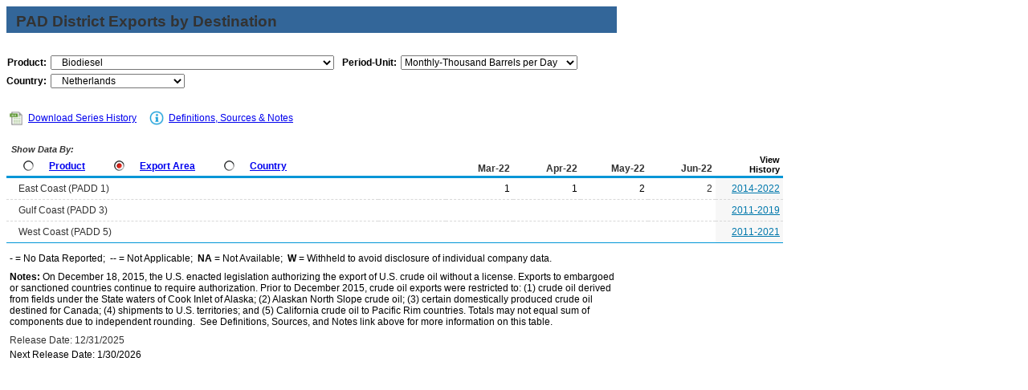

--- FILE ---
content_type: text/html
request_url: https://www.eia.gov/dnav/pet/PET_MOVE_EXPCP_A1_NNL_EPOORDB_EEX_MBBLPD_M.htm
body_size: 4852
content:
<!DOCTYPE HTML PUBLIC "-//W3C//DTD HTML 4.01 Transitional//EN">

<html>
<head>
	<title>Biodiesel Export to Netherlands</title>
	<meta name="robots" content="index, follow">
    <meta http-equiv="X-UA-Compatible" content="IE=9" />
		<link rel="StyleSheet" href="Styles/pet_wrapper3.css" TYPE="text/css">
		<link rel="StyleSheet" href="Styles/pet_data4.css" TYPE="text/css">
		<link rel="StyleSheet" href="Styles/Nav_Print.css" TYPE="text/css" media="print">
	    <link rel="stylesheet" href="/styles/Eia_sitewideF.css" type="text/css" />			
		
 <NOSCRIPT>
	  <H3>This page uses JavaScipt</H3>
	  <ul>
	  <li>Please use Internet Explorer 3+ or Netscape Navigator 3+
	  <li>Make sure that JavaScript is enabled in your browser
	  </ul>
  </NOSCRIPT>	
    
  <!-- Header Script -->
    <script language="JavaScript" src="/styles/eia_header.js" type="text/javascript"></script>
  <!--/ Header Script -->
  <script src="/global/includes/dnavs/leaf_handler.cfm" type="text/javascript"></script>
  <!-- Footer Script -->
    <script src="/styles/eia_footer.js" type="text/javascript"></script>
  <!--/ Footer Script -->    			
		

                    <script>var w=window;if(w.performance||w.mozPerformance||w.msPerformance||w.webkitPerformance){var d=document;AKSB=w.AKSB||{},AKSB.q=AKSB.q||[],AKSB.mark=AKSB.mark||function(e,_){AKSB.q.push(["mark",e,_||(new Date).getTime()])},AKSB.measure=AKSB.measure||function(e,_,t){AKSB.q.push(["measure",e,_,t||(new Date).getTime()])},AKSB.done=AKSB.done||function(e){AKSB.q.push(["done",e])},AKSB.mark("firstbyte",(new Date).getTime()),AKSB.prof={custid:"421524",ustr:"",originlat:"0",clientrtt:"8",ghostip:"23.209.83.34",ipv6:false,pct:"10",clientip:"18.190.239.80",requestid:"39085d68",region:"51208",protocol:"",blver:14,akM:"dscb",akN:"ae",akTT:"O",akTX:"1",akTI:"39085d68",ai:"269977",ra:"false",pmgn:"",pmgi:"",pmp:"",qc:""},function(e){var _=d.createElement("script");_.async="async",_.src=e;var t=d.getElementsByTagName("script"),t=t[t.length-1];t.parentNode.insertBefore(_,t)}(("https:"===d.location.protocol?"https:":"http:")+"//ds-aksb-a.akamaihd.net/aksb.min.js")}</script>
                    </head>

<body>

 
 <script language="JavaScript" type="text/javascript">InsertEIAHeaderCode();</script>
 
<!-- Start of Title Line/Section Header -->
<table width="760" border="0" cellspacing="0" cellpadding="0">
<tr>
  <td width="760" align="left" valign="top">
    <table width="760" border="0" cellspacing="0" cellpadding="0" align="left" class="TopicBar">
    <tr>
	  <td height="8" colspan="2"></td>
	</tr>   
	<tr>
	  <td width="12"></td>
      <td width="748" class="TopLabel2">
	    PAD District Exports by Destination
	  </td>
    </tr>
	<tr>
	  <td></td>
      <td class="TitleUnit"></td>
    </tr>
    <tr>
	  <td height="3" colspan="2"></td>
	</tr> 	
	</table>
  </td>
</tr>
<tr>
  <td>	
      <!-- Start of 2 Dropdown case -->
  <table border="0" cellspacing="0" cellpadding="0" align="left" class="UserBar">
            <tr>
              <td colspan="8" height="8"></td>
            </tr>
		    <tr>
              <td width="20"></td>
		      <td align="right" class="LabelA">Product:</td>
			  <td width="5"><img src="img/spacer_transp.gif" alt="" width="1" height="1" border="0"></td>
		      <td>
			    <select class="B" name="Drop1" width="353" style="width: 353;"
					ONCHANGE="window.open(this.options[this.selectedIndex].value,'_top')">
					<option value="pet_move_expcp_a1_NNL_EP00_EEX_mbblpd_m.htm"> Total Crude Oil and Products
<option value="pet_move_expcp_a1_NNL_EPC0_EEX_mbblpd_m.htm"> Crude Oil
<option value="pet_move_expcp_a1_NNL_EPP0_EEX_mbblpd_m.htm"> Total Products
<option value="pet_move_expcp_a1_NNL_EPL0_EEX_mbblpd_m.htm"> Hydrocarbon Gas Liquids
<option value="pet_move_expcp_a1_NNL_EPL2_EEX_mbblpd_m.htm"> &nbsp;&nbsp;&nbsp;Natural Gas Liquids
<option value="pet_move_expcp_a1_NNL_EPLLEA_EEX_mbblpd_m.htm"> &nbsp;&nbsp;&nbsp;&nbsp;&nbsp;&nbsp;Ethane
<option value="pet_move_expcp_a1_NNL_EPLLPA_EEX_mbblpd_m.htm"> &nbsp;&nbsp;&nbsp;&nbsp;&nbsp;&nbsp;Propane
<option value="pet_move_expcp_a1_NNL_EPLLBAN_EEX_mbblpd_m.htm"> &nbsp;&nbsp;&nbsp;&nbsp;&nbsp;&nbsp;Normal Butane
<option value="pet_move_expcp_a1_NNL_EPLLBAI_EEX_mbblpd_m.htm"> &nbsp;&nbsp;&nbsp;&nbsp;&nbsp;&nbsp;Isobutane
<option value="pet_move_expcp_a1_NNL_EPLLNG_EEX_mbblpd_m.htm"> &nbsp;&nbsp;&nbsp;&nbsp;&nbsp;&nbsp;Natural Gasoline
<option value="pet_move_expcp_a1_NNL_EPPU_EEX_mbblpd_m.htm"> &nbsp;&nbsp;&nbsp;Unfinished Oils
<option value="pet_move_expcp_a1_NNL_EPM0F_EEX_mbblpd_m.htm"> &nbsp;&nbsp;&nbsp;Finished Motor Gasoline
<option value="pet_move_expcp_a1_NNL_EPM0C_EEX_mbblpd_m.htm"> &nbsp;&nbsp;&nbsp;&nbsp;&nbsp;&nbsp;Conventional Gasoline
<option value="pet_move_expcp_a1_NNL_EPOBG_EEX_mbblpd_m.htm"> &nbsp;&nbsp;&nbsp;Motor Gasoline Blend. Comp. (MGBC)
<option value="pet_move_expcp_a1_NNL_EPOBGR0_EEX_mbblpd_m.htm"> &nbsp;&nbsp;&nbsp;MGBC - Reformulated
<option value="pet_move_expcp_a1_NNL_EPOBGC0_EEX_mbblpd_m.htm"> &nbsp;&nbsp;&nbsp;MGBC - Conventional
<option value="pet_move_expcp_a1_NNL_EPOOXT_EEX_mbblpd_m.htm"> &nbsp;&nbsp;&nbsp;MTBE
<option value="pet_move_expcp_a1_NNL_EPOOXO_EEX_mbblpd_m.htm"> &nbsp;&nbsp;&nbsp;Other Oxygenates
<option value="pet_move_expcp_a1_NNL_EPOOXE_EEX_mbblpd_m.htm"> &nbsp;&nbsp;&nbsp;Fuel Ethanol
<option value="pet_move_expcp_a1_NNL_EPOORDB_EEX_mbblpd_m.htm" SELECTED> &nbsp;&nbsp;&nbsp;Biodiesel
<option value="pet_move_expcp_a1_NNL_EPOORDO_EEX_mbblpd_m.htm"> &nbsp;&nbsp;&nbsp;Renewable Diesel Fuel
<option value="pet_move_expcp_a1_NNL_EPD0_EEX_mbblpd_m.htm"> &nbsp;&nbsp;&nbsp;Distillate Fuel Oil
<option value="pet_move_expcp_a1_NNL_EPDXL0_EEX_mbblpd_m.htm"> &nbsp;&nbsp;&nbsp;&nbsp;&nbsp;&nbsp;Distillate F.O., 15 ppm and under
<option value="pet_move_expcp_a1_NNL_EPDM10_EEX_mbblpd_m.htm"> &nbsp;&nbsp;&nbsp;&nbsp;&nbsp;&nbsp;Distillate F.O., Greater than 15 to 500 ppm
<option value="pet_move_expcp_a1_NNL_EPDM20_EEX_mbblpd_m.htm"> &nbsp;&nbsp;&nbsp;&nbsp;&nbsp;&nbsp;Distillate F.O., Greater than 500 to 2000 ppm Sulfur
<option value="pet_move_expcp_a1_NNL_EPPK_EEX_mbblpd_m.htm"> &nbsp;&nbsp;&nbsp;Kerosene
<option value="pet_move_expcp_a1_NNL_EPJK_EEX_mbblpd_m.htm"> &nbsp;&nbsp;&nbsp;Kerosene-Type Jet Fuel
<option value="pet_move_expcp_a1_NNL_EPPNS_EEX_mbblpd_m.htm"> &nbsp;&nbsp;&nbsp;Special Naphthas
<option value="pet_move_expcp_a1_NNL_EPPR_EEX_mbblpd_m.htm"> &nbsp;&nbsp;&nbsp;Residual Fuel Oil
<option value="pet_move_expcp_a1_NNL_EPPPO_EEX_mbblpd_m.htm"> &nbsp;&nbsp;&nbsp;Other Oils for Petro. Feed. Use
<option value="pet_move_expcp_a1_NNL_EPPW_EEX_mbblpd_m.htm"> &nbsp;&nbsp;&nbsp;Waxes
<option value="pet_move_expcp_a1_NNL_EPPC_EEX_mbblpd_m.htm"> &nbsp;&nbsp;&nbsp;Petroleum Coke
<option value="pet_move_expcp_a1_NNL_EPPA_EEX_mbblpd_m.htm"> &nbsp;&nbsp;&nbsp;Asphalt and Road Oil
<option value="pet_move_expcp_a1_NNL_EPPL_EEX_mbblpd_m.htm"> &nbsp;&nbsp;&nbsp;Lubricants
<option value="pet_move_expcp_a1_NNL_EPPM_EEX_mbblpd_m.htm"> &nbsp;&nbsp;&nbsp;Miscellaneous Products

				</select>
			  </td>
              <td width="25"></td>
			   		      <td align="right" class="LabelA">Period-Unit:</td>
			  <td width="5"><img src="img/spacer_transp.gif" alt="" width="1" height="1" border="0"></td>
		      <td>
	            <select name="DropF" class="C" style="width: 220;" width="220"
				 ONCHANGE="window.open(this.options[this.selectedIndex].value,'_top')">
				  <option value="pet_move_expcp_a1_NNL_EPOORDB_EEX_mbbl_m.htm"> Monthly-Thousand Barrels
<option value="pet_move_expcp_a1_NNL_EPOORDB_EEX_mbblpd_m.htm" SELECTED> Monthly-Thousand Barrels per Day
<option value="pet_move_expcp_a1_NNL_EPOORDB_EEX_mbbl_a.htm"> Annual-Thousand Barrels
<option value="pet_move_expcp_a1_NNL_EPOORDB_EEX_mbblpd_a.htm"> Annual-Thousand Barrels per Day

	            </select>	 
			  </td>
			</tr>
			<tr>
			  <td height="5" colspan="8"></td>
			</tr>				  
			<tr>
              <td></td>				  			  
              <td align="right" class="LabelA">Country:</td>
			  <td><img src="img/spacer_transp.gif" alt="" width="1" height="1" border="0"></td>
		      <td colspan="5">
			    <select class="B" name="Drop2" width="167" style="width: 167;"
					ONCHANGE="window.open(this.options[this.selectedIndex].value,'_top')">
					<option value="pet_move_expcp_a1_Z00_EPOORDB_EEX_mbblpd_m.htm"> Total All Countries
<option value="pet_move_expcp_a1_NAL_EPOORDB_EEX_mbblpd_m.htm"> &nbsp;&nbsp;&nbsp;Albania
<option value="pet_move_expcp_a1_NAO_EPOORDB_EEX_mbblpd_m.htm"> &nbsp;&nbsp;&nbsp;Angola
<option value="pet_move_expcp_a1_NAR_EPOORDB_EEX_mbblpd_m.htm"> &nbsp;&nbsp;&nbsp;Argentina
<option value="pet_move_expcp_a1_NAA_EPOORDB_EEX_mbblpd_m.htm"> &nbsp;&nbsp;&nbsp;Aruba
<option value="pet_move_expcp_a1_NAS_EPOORDB_EEX_mbblpd_m.htm"> &nbsp;&nbsp;&nbsp;Australia
<option value="pet_move_expcp_a1_NAJ_EPOORDB_EEX_mbblpd_m.htm"> &nbsp;&nbsp;&nbsp;Azerbaijan
<option value="pet_move_expcp_a1_NBF_EPOORDB_EEX_mbblpd_m.htm"> &nbsp;&nbsp;&nbsp;Bahama Islands
<option value="pet_move_expcp_a1_NBB_EPOORDB_EEX_mbblpd_m.htm"> &nbsp;&nbsp;&nbsp;Barbados
<option value="pet_move_expcp_a1_NBE_EPOORDB_EEX_mbblpd_m.htm"> &nbsp;&nbsp;&nbsp;Belgium
<option value="pet_move_expcp_a1_NBK_EPOORDB_EEX_mbblpd_m.htm"> &nbsp;&nbsp;&nbsp;Bosnia and Herzegovina
<option value="pet_move_expcp_a1_NBR_EPOORDB_EEX_mbblpd_m.htm"> &nbsp;&nbsp;&nbsp;Brazil
<option value="pet_move_expcp_a1_NCM_EPOORDB_EEX_mbblpd_m.htm"> &nbsp;&nbsp;&nbsp;Cameroon
<option value="pet_move_expcp_a1_NCA_EPOORDB_EEX_mbblpd_m.htm"> &nbsp;&nbsp;&nbsp;Canada
<option value="pet_move_expcp_a1_NCJ_EPOORDB_EEX_mbblpd_m.htm"> &nbsp;&nbsp;&nbsp;Cayman Islands
<option value="pet_move_expcp_a1_NCI_EPOORDB_EEX_mbblpd_m.htm"> &nbsp;&nbsp;&nbsp;Chile
<option value="pet_move_expcp_a1_NCH_EPOORDB_EEX_mbblpd_m.htm"> &nbsp;&nbsp;&nbsp;China
<option value="pet_move_expcp_a1_NCO_EPOORDB_EEX_mbblpd_m.htm"> &nbsp;&nbsp;&nbsp;Colombia
<option value="pet_move_expcp_a1_NCF_EPOORDB_EEX_mbblpd_m.htm"> &nbsp;&nbsp;&nbsp;Congo (Brazzaville)
<option value="pet_move_expcp_a1_NCS_EPOORDB_EEX_mbblpd_m.htm"> &nbsp;&nbsp;&nbsp;Costa Rica
<option value="pet_move_expcp_a1_NHR_EPOORDB_EEX_mbblpd_m.htm"> &nbsp;&nbsp;&nbsp;Croatia
<option value="pet_move_expcp_a1_NDO_EPOORDB_EEX_mbblpd_m.htm"> &nbsp;&nbsp;&nbsp;Dominica
<option value="pet_move_expcp_a1_NDR_EPOORDB_EEX_mbblpd_m.htm"> &nbsp;&nbsp;&nbsp;Dominican Republic
<option value="pet_move_expcp_a1_NEC_EPOORDB_EEX_mbblpd_m.htm"> &nbsp;&nbsp;&nbsp;Ecuador
<option value="pet_move_expcp_a1_NEK_EPOORDB_EEX_mbblpd_m.htm"> &nbsp;&nbsp;&nbsp;Equatorial Guinea
<option value="pet_move_expcp_a1_NEN_EPOORDB_EEX_mbblpd_m.htm"> &nbsp;&nbsp;&nbsp;Estonia
<option value="pet_move_expcp_a1_NFR_EPOORDB_EEX_mbblpd_m.htm"> &nbsp;&nbsp;&nbsp;France
<option value="pet_move_expcp_a1_NGM_EPOORDB_EEX_mbblpd_m.htm"> &nbsp;&nbsp;&nbsp;Germany
<option value="pet_move_expcp_a1_NGH_EPOORDB_EEX_mbblpd_m.htm"> &nbsp;&nbsp;&nbsp;Ghana
<option value="pet_move_expcp_a1_NGI_EPOORDB_EEX_mbblpd_m.htm"> &nbsp;&nbsp;&nbsp;Gibraltar
<option value="pet_move_expcp_a1_NGT_EPOORDB_EEX_mbblpd_m.htm"> &nbsp;&nbsp;&nbsp;Guatemala
<option value="pet_move_expcp_a1_NHK_EPOORDB_EEX_mbblpd_m.htm"> &nbsp;&nbsp;&nbsp;Hong Kong
<option value="pet_move_expcp_a1_NIN_EPOORDB_EEX_mbblpd_m.htm"> &nbsp;&nbsp;&nbsp;India
<option value="pet_move_expcp_a1_NID_EPOORDB_EEX_mbblpd_m.htm"> &nbsp;&nbsp;&nbsp;Indonesia
<option value="pet_move_expcp_a1_NEI_EPOORDB_EEX_mbblpd_m.htm"> &nbsp;&nbsp;&nbsp;Ireland
<option value="pet_move_expcp_a1_NIS_EPOORDB_EEX_mbblpd_m.htm"> &nbsp;&nbsp;&nbsp;Israel
<option value="pet_move_expcp_a1_NIT_EPOORDB_EEX_mbblpd_m.htm"> &nbsp;&nbsp;&nbsp;Italy
<option value="pet_move_expcp_a1_NIV_EPOORDB_EEX_mbblpd_m.htm"> &nbsp;&nbsp;&nbsp;Ivory Coast
<option value="pet_move_expcp_a1_NJM_EPOORDB_EEX_mbblpd_m.htm"> &nbsp;&nbsp;&nbsp;Jamaica
<option value="pet_move_expcp_a1_NJA_EPOORDB_EEX_mbblpd_m.htm"> &nbsp;&nbsp;&nbsp;Japan
<option value="pet_move_expcp_a1_NKS_EPOORDB_EEX_mbblpd_m.htm"> &nbsp;&nbsp;&nbsp;Korea, South
<option value="pet_move_expcp_a1_NLS_EPOORDB_EEX_mbblpd_m.htm"> &nbsp;&nbsp;&nbsp;Liechtenstein
<option value="pet_move_expcp_a1_NMY_EPOORDB_EEX_mbblpd_m.htm"> &nbsp;&nbsp;&nbsp;Malaysia
<option value="pet_move_expcp_a1_NMV_EPOORDB_EEX_mbblpd_m.htm"> &nbsp;&nbsp;&nbsp;Maldives
<option value="pet_move_expcp_a1_NMT_EPOORDB_EEX_mbblpd_m.htm"> &nbsp;&nbsp;&nbsp;Malta
<option value="pet_move_expcp_a1_NMX_EPOORDB_EEX_mbblpd_m.htm"> &nbsp;&nbsp;&nbsp;Mexico
<option value="pet_move_expcp_a1_NNL_EPOORDB_EEX_mbblpd_m.htm" SELECTED> &nbsp;&nbsp;&nbsp;Netherlands
<option value="pet_move_expcp_a1_NNU_EPOORDB_EEX_mbblpd_m.htm"> &nbsp;&nbsp;&nbsp;Nicaragua
<option value="pet_move_expcp_a1_NNI_EPOORDB_EEX_mbblpd_m.htm"> &nbsp;&nbsp;&nbsp;Nigeria
<option value="pet_move_expcp_a1_NNO_EPOORDB_EEX_mbblpd_m.htm"> &nbsp;&nbsp;&nbsp;Norway
<option value="pet_move_expcp_a1_NMU_EPOORDB_EEX_mbblpd_m.htm"> &nbsp;&nbsp;&nbsp;Oman
<option value="pet_move_expcp_a1_NPM_EPOORDB_EEX_mbblpd_m.htm"> &nbsp;&nbsp;&nbsp;Panama
<option value="pet_move_expcp_a1_NPE_EPOORDB_EEX_mbblpd_m.htm"> &nbsp;&nbsp;&nbsp;Peru
<option value="pet_move_expcp_a1_NRP_EPOORDB_EEX_mbblpd_m.htm"> &nbsp;&nbsp;&nbsp;Philippines
<option value="pet_move_expcp_a1_NPZ_EPOORDB_EEX_mbblpd_m.htm"> &nbsp;&nbsp;&nbsp;Puerto Rico
<option value="pet_move_expcp_a1_NQA_EPOORDB_EEX_mbblpd_m.htm"> &nbsp;&nbsp;&nbsp;Qatar
<option value="pet_move_expcp_a1_NRS_EPOORDB_EEX_mbblpd_m.htm"> &nbsp;&nbsp;&nbsp;Russia
<option value="pet_move_expcp_a1_NSN_EPOORDB_EEX_mbblpd_m.htm"> &nbsp;&nbsp;&nbsp;Singapore
<option value="pet_move_expcp_a1_NNN_EPOORDB_EEX_mbblpd_m.htm"> &nbsp;&nbsp;&nbsp;Sint Maarten
<option value="pet_move_expcp_a1_NSF_EPOORDB_EEX_mbblpd_m.htm"> &nbsp;&nbsp;&nbsp;South Africa
<option value="pet_move_expcp_a1_NSP_EPOORDB_EEX_mbblpd_m.htm"> &nbsp;&nbsp;&nbsp;Spain
<option value="pet_move_expcp_a1_NCE_EPOORDB_EEX_mbblpd_m.htm"> &nbsp;&nbsp;&nbsp;Sri Lanka
<option value="pet_move_expcp_a1_NSW_EPOORDB_EEX_mbblpd_m.htm"> &nbsp;&nbsp;&nbsp;Sweden
<option value="pet_move_expcp_a1_NSZ_EPOORDB_EEX_mbblpd_m.htm"> &nbsp;&nbsp;&nbsp;Switzerland
<option value="pet_move_expcp_a1_NTW_EPOORDB_EEX_mbblpd_m.htm"> &nbsp;&nbsp;&nbsp;Taiwan
<option value="pet_move_expcp_a1_NTH_EPOORDB_EEX_mbblpd_m.htm"> &nbsp;&nbsp;&nbsp;Thailand
<option value="pet_move_expcp_a1_NTD_EPOORDB_EEX_mbblpd_m.htm"> &nbsp;&nbsp;&nbsp;Trinidad and Tobago
<option value="pet_move_expcp_a1_NTS_EPOORDB_EEX_mbblpd_m.htm"> &nbsp;&nbsp;&nbsp;Tunisia
<option value="pet_move_expcp_a1_NTU_EPOORDB_EEX_mbblpd_m.htm"> &nbsp;&nbsp;&nbsp;Turkiye
<option value="pet_move_expcp_a1_NTC_EPOORDB_EEX_mbblpd_m.htm"> &nbsp;&nbsp;&nbsp;United Arab Emirates
<option value="pet_move_expcp_a1_NUK_EPOORDB_EEX_mbblpd_m.htm"> &nbsp;&nbsp;&nbsp;United Kingdom
<option value="pet_move_expcp_a1_NUY_EPOORDB_EEX_mbblpd_m.htm"> &nbsp;&nbsp;&nbsp;Uruguay
<option value="pet_move_expcp_a1_NVE_EPOORDB_EEX_mbblpd_m.htm"> &nbsp;&nbsp;&nbsp;Venezuela

				</select>
			  </td>   
			<tr>
			  <td height="12" colspan="8"></td>
			</tr>

		  </table>
         <!-- End of Drop-downs --> 
  </td>
</tr> 

</table>

   <!-- End of Title Line/Section Header -->	
  
	    <!--Start of Inner Data Table -->
		  <table width="760" border="0" class="data1">
		  <tr>
		    <th colspan="11" align="left">
			  <div id="tlinks" name="tlinks"> 		
		        <table border="0" cellspacing="1" cellpadding="0" class="data2">
		        <tr>
				  <td width="15"></td>
		          <td align="center">
			      <a href="./xls/PET_MOVE_EXPCP_A1_NNL_EPOORDB_EEX_MBBLPD_M.xls" class="reg">
                    <img src="img/Excel_Hist3.jpg" width="21" height="19" alt="Download Series History" border="0"></a></td>
		          <td width="2"></td>         
				  <td align="left" valign="middle" class="Info">
		          <a class="crumb" href="./xls/PET_MOVE_EXPCP_A1_NNL_EPOORDB_EEX_MBBLPD_M.xls">Download Series History</a></td>  		  
				  <td width="20"></td>        
				  <td width="21" align="center"><a href="TblDefs/pet_move_expcp_tbldef2.asp">
                    <img src="img/Notes_Icon1.jpg" alt="Definitions, Sources & Notes" width="21" height="19" border="0"></a></td>
		          <td width="1"></td>
				  <td align="left" valign="middle" class="Info">
		          <a class="crumb" href="TblDefs/pet_move_expcp_tbldef2.asp">Definitions, Sources & Notes</a></td>
		        </tr>
		        </table>			
		  </div>			
			</th>
		  </tr>
		
          <tr>
  	        <th class="Series">

			               <table border="0" cellspacing="0" cellpadding="0" align="left" class="data2">
		      <tr>
		        <td colspan="13" class="ViewLabel">&nbsp;Show Data By:</td>
		      </tr>
	          <tr>
		        <td height="3" colspan="13"></td>
		      </tr>		          
			  <tr align="left">	
                <td width="8"><img src="img/spacer_transp.gif" alt="" width="1" height="1" border="0"></td>
                <td valign="top" align="left">
		   	      <a href="PET_MOVE_EXPCP_D_R10_Z00_MBBL_M.htm"><img src="img/Radio_I9.jpg" alt="" width="13" height="13" border="0"></a></td>
                <td width="3"><img src="img/spacer_transp.gif" alt="" width="1" height="1" border="0"></td>
                <td valign="top" class="LabelB"><a href="PET_MOVE_EXPCP_D_R10_Z00_MBBL_M.htm" class="NavChunkA">Product</a></td>
                <td width="12"><img src="img/spacer_transp.gif" alt="" width="1" height="1" border="0"></td>
                <td valign="top" align="left">
		          <a href="PET_MOVE_EXPCP_A1_Z00_EP00_EEX_MBBL_M.htm"><img src="img/Radio_A9.jpg" alt="" width="13" height="13" border="0"></a></td>
                <td width="3"><img src="img/spacer_transp.gif" alt="" width="1" height="1" border="0"></td>
                <td valign="top" class="LabelB">
				  <a href="PET_MOVE_EXPCP_A1_Z00_EP00_EEX_MBBL_M.htm" class="NavChunkA">Export Area</a></td>	  
                <td width="12"><img src="img/spacer_transp.gif" alt="" width="1" height="1" border="0"></td>
                <td valign="top" align="left">
		          <a href="PET_MOVE_EXPCP_A2_R10_EP00_EEX_MBBL_M.htm"><img src="img/Radio_I9.jpg" alt="" width="13" height="13" border="0"></a></td>
                <td width="3"><img src="img/spacer_transp.gif" alt="" width="1" height="1" border="0"></td>
                <td valign="top" class="LabelB">
				  <a href="PET_MOVE_EXPCP_A2_R10_EP00_EEX_MBBL_M.htm" class="NavChunkA">Country</a></td>				  
	            <td width="8"><img src="img/spacer_transp.gif" alt="" width="1" height="1" border="0"></td>	
              </tr>
		      <tr>
		        <td height="2" colspan="13"></td>
		      </tr>
              </table>	
	         <img src="img/spacer_transp.gif" alt="" width="1" height="1" border="0">
	         </th> 	
			 		 
			     <th class="Series5">&nbsp;</th>
    <th class="Series5">&nbsp;</th>
    <th class="Series5">Mar-22</th>
    <th class="Series5">Apr-22</th>
    <th class="Series5">May-22</th>
    <th class="Series5">Jun-22</th>
    <th class="Cross">View<br>History</th>  
</tr>
			 		<tr class="DataRow">
			<td width="228" class="DataStub">
				<table border="0" cellspacing="0" cellpadding="0" class="data2">
					<tr>
						<td width="3"></td>
						<td class="DataStub1">East Coast (PADD 1)</td>
					</tr>
				</table>
			</td>
			<td width="76" class="DataB">&nbsp;</td>
			<td width="76" class="DataB">&nbsp;</td>
			<td width="76" class="DataB">1</td>
			<td width="76" class="DataB">1</td>
			<td width="76" class="DataB">2</td>
			<td width="76" class="Current2">2</td>
			<td width="76" class="DataHist"><a href="./hist/LeafHandler.ashx?n=PET&s=M_EPOORDB_EEX_R10-NNL_MBBLD&f=M" class="Hist">2014-2022</a></td>				
		</tr>
		<tr class="DataRow">
			<td width="228" class="DataStub">
				<table border="0" cellspacing="0" cellpadding="0" class="data2">
					<tr>
						<td width="3"></td>
						<td class="DataStub1">Gulf Coast (PADD 3)</td>
					</tr>
				</table>
			</td>
			<td width="76" class="DataB">&nbsp;</td>
			<td width="76" class="DataB">&nbsp;</td>
			<td width="76" class="DataB">&nbsp;</td>
			<td width="76" class="DataB">&nbsp;</td>
			<td width="76" class="DataB">&nbsp;</td>
			<td width="76" class="Current2">&nbsp;</td>
			<td width="76" class="DataHist"><a href="./hist/LeafHandler.ashx?n=PET&s=M_EPOORDB_EEX_R30-NNL_MBBLD&f=M" class="Hist">2011-2019</a></td>				
		</tr>
		<tr class="DataRow">
			<td width="228" class="DataStub">
				<table border="0" cellspacing="0" cellpadding="0" class="data2">
					<tr>
						<td width="3"></td>
						<td class="DataStub1">West Coast (PADD 5)</td>
					</tr>
				</table>
			</td>
			<td width="76" class="DataB">&nbsp;</td>
			<td width="76" class="DataB">&nbsp;</td>
			<td width="76" class="DataB">&nbsp;</td>
			<td width="76" class="DataB">&nbsp;</td>
			<td width="76" class="DataB">&nbsp;</td>
			<td width="76" class="Current2">&nbsp;</td>
			<td width="76" class="DataHist"><a href="./hist/LeafHandler.ashx?n=PET&s=M_EPOORDB_EEX_R50-NNL_MBBLD&f=M" class="Hist">2011-2021</a></td>				
		</tr>
 	

      </table>			
	    <!--End of Inner Data Table -->

<!-- Start of Table Spacer -->
    <table width="760" border="0" cellspacing="0" cellpadding="0">
    <tr>
      <td height="3"><img src="Img/spacer_transp.gif" alt="" border="0"></td>
    </tr>  
    </table>
<!-- End of Table Spacer -->  
	    <!-- Start of Table Notes section -->
    <table width="760" cellspacing="0" cellpadding="0">
    <tr>
      <td height="5"></td>
    </tr>
    <tr>
      <td class="Footnotes">
	  <span class="FNlabel">-</span> = No Data Reported;&nbsp;	  
	  <span class="FNlabel">--</span> = Not Applicable;&nbsp;
	  <span class="FNlabel">NA</span> = Not Available;&nbsp;
	  <span class="FNlabel">W</span> = Withheld to avoid disclosure of individual company data. 
	  </td>
    </tr>
    <tr>
      <td height="5"></td>
    </tr>	
    <tr>
      <td class="Footnotes">
	    <span class="FNlabel">Notes:</span>
		 On December 18, 2015, the U.S. enacted legislation authorizing the export of U.S. crude oil without a license.  Exports to embargoed or sanctioned countries continue to require authorization.  Prior to December 2015, crude oil exports were restricted to: (1) crude oil derived from fields under the State waters of Cook Inlet of Alaska; (2) Alaskan North Slope crude oil; (3) certain domestically produced crude oil destined for Canada; (4) shipments to U.S. territories; and (5) California crude oil to Pacific Rim countries.  Totals may not equal sum of components due to independent rounding.&nbsp;
		See Definitions, Sources, and Notes link above for more information on this table.
	  </td>
    </tr>
	<tr>
      <td height="5"></td>
    </tr>
    <tr>
      <td class="Update">Release Date: 12/31/2025</td></tr> <tr><td class='Footnotes'>Next Release Date: 1/30/2026 <!-- 12/26/2025 12:44:25 PM --></td>
    </tr>	
    <tr>
      <td height="5"></td>
    </tr>
    </table>
	
    <!-- End of Table Notes section -->	
  

	<!-- Start EIA Footer Section -->


 <script type="text/javascript">InsertEIAFooterCode();</script>
	

</body>
</html>
